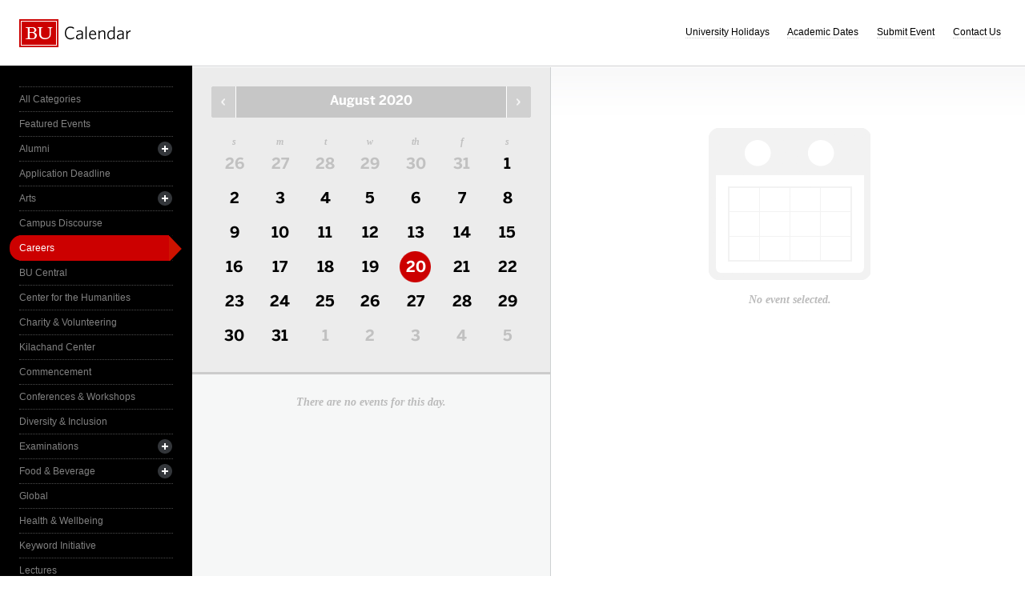

--- FILE ---
content_type: text/html; charset=UTF-8
request_url: https://www.bu.edu/calendar/?category=careers&day=2020-8-20&cid=17
body_size: 2897
content:
<!doctype html>
<html>
<head>
	<meta charset="utf-8">
	<meta http-equiv="X-UA-Compatible" content="IE=edge,chrome=1">

	<title>Calendar &middot; Boston University</title>
	<meta name="description" content="">
	<meta name="author" content="">
	
	<link rel="alternate" type="application/rss+xml" title="The Bus RSS Feed" href="http://www.bu.edu/phpbin/calendar/rss.php">
	
	<meta name="viewport" content="width=device-width, initial-scale=1.0, maximum-scale=1.0, user-scalable=0">
	
		<meta name="robots" content="noindex,nofollow" />
	
	<link rel="stylesheet" href="/calendar/interface/css/style.css">

	<script src="/calendar/interface/js/libs/modernizr-2.0.6.min.js"></script>
	
	<!--[if lte IE 7]>
	<link rel="stylesheet" type="text/css" media="all" href="/calendar/interface/css/ie.css" />
	<![endif]-->
	<!--[if IE 8]>
	<link rel="stylesheet" type="text/css" media="all" href="/calendar/interface/css/ie-8.css" />
	<![endif]-->
	<script async src="https://www.googletagmanager.com/gtag/js?id=G-0Z1EBE5RV7"></script>
  <script>
    window.dataLayer = window.dataLayer || [];
    function gtag(){dataLayer.push(arguments);}
    gtag('js', new Date());
    gtag('config', 'G-0Z1EBE5RV7');
  </script>
</head>
	<body>
	<div id="container">
		<div id="innercontainer">
			<header>
				<h1><a href="/calendar/">Boston University Calendars</a></h1>
				<ul>
					<li><a href="holidays.html">University Holidays</a></li>
					<li><a href="academic.html">Academic Dates</a></li>
					<li><a href="/phpbin/calendar/app/create.php?cid=17">Submit Event</a></li>
					<li><a href="contact.html">Contact Us</a></li>
					<li id="topics-button"><a href="#">View Topics</a></li>
				</ul>
			</header>
			
			<section id="event-topics">
				<div class="content">
					<ul>
														<li><a href="/calendar/?category=all-categories&day=2020-8-20&cid=17" class="all-categories ">All Categories</a></li>
																<li><a href="/calendar/?category=featured-events&day=2020-8-20&cid=17" class="featured-events ">Featured Events</a></li>
																<li>
									<a href="/calendar/?category=alumni&day=2020-8-20&cid=17" class="alumni ">Alumni</a>
									<ul>
																			<li><a href="/calendar/?category=alumni-association&day=2020-8-20&cid=17" class="alumni-association ">&mdash; Alumni Association</a></li>
																				<li><a href="/calendar/?category=class-gift&day=2020-8-20&cid=17" class="class-gift ">&mdash; Class Gift</a></li>
																			</ul>
								</li>
																<li><a href="/calendar/?category=application-deadline&day=2020-8-20&cid=17" class="application-deadline ">Application Deadline</a></li>
																<li>
									<a href="/calendar/?category=arts&day=2020-8-20&cid=17" class="arts ">Arts</a>
									<ul>
																			<li><a href="/calendar/?category=auditions&day=2020-8-20&cid=17" class="auditions ">&mdash; Auditions</a></li>
																				<li><a href="/calendar/?category=concerts&day=2020-8-20&cid=17" class="concerts ">&mdash; Concerts</a></li>
																				<li><a href="/calendar/?category=dance&day=2020-8-20&cid=17" class="dance ">&mdash; Dance</a></li>
																				<li><a href="/calendar/?category=film&day=2020-8-20&cid=17" class="film ">&mdash; Film</a></li>
																				<li><a href="/calendar/?category=galleries--exhibits&day=2020-8-20&cid=17" class="galleries--exhibits ">&mdash; Galleries & Exhibits</a></li>
																				<li><a href="/calendar/?category=master-classes&day=2020-8-20&cid=17" class="master-classes ">&mdash; Master Classes</a></li>
																				<li><a href="/calendar/?category=opera&day=2020-8-20&cid=17" class="opera ">&mdash; Opera</a></li>
																				<li><a href="/calendar/?category=prose--poetry&day=2020-8-20&cid=17" class="prose--poetry ">&mdash; Prose & Poetry</a></li>
																				<li><a href="/calendar/?category=recitals&day=2020-8-20&cid=17" class="recitals ">&mdash; Recitals</a></li>
																				<li><a href="/calendar/?category=rehearsals&day=2020-8-20&cid=17" class="rehearsals ">&mdash; Rehearsals</a></li>
																				<li><a href="/calendar/?category=theatre&day=2020-8-20&cid=17" class="theatre ">&mdash; Theatre</a></li>
																			</ul>
								</li>
																<li><a href="/calendar/?category=campus-discourse&day=2020-8-20&cid=17" class="campus-discourse ">Campus Discourse</a></li>
																<li><a href="/calendar/?category=careers&day=2020-8-20&cid=17" class="careers active">Careers</a></li>
																<li><a href="/calendar/?category=bu-central&day=2020-8-20&cid=17" class="bu-central ">BU Central</a></li>
																<li><a href="/calendar/?category=center-for-the-humanities&day=2020-8-20&cid=17" class="center-for-the-humanities ">Center for the Humanities</a></li>
																<li><a href="/calendar/?category=charity--volunteering&day=2020-8-20&cid=17" class="charity--volunteering ">Charity & Volunteering</a></li>
																<li><a href="/calendar/?category=kilachand-center&day=2020-8-20&cid=17" class="kilachand-center ">Kilachand Center</a></li>
																<li><a href="/calendar/?category=commencement&day=2020-8-20&cid=17" class="commencement ">Commencement</a></li>
																<li><a href="/calendar/?category=conferences--workshops&day=2020-8-20&cid=17" class="conferences--workshops ">Conferences & Workshops</a></li>
																<li><a href="/calendar/?category=diversity--inclusion&day=2020-8-20&cid=17" class="diversity--inclusion ">Diversity & Inclusion</a></li>
																<li>
									<a href="/calendar/?category=examinations&day=2020-8-20&cid=17" class="examinations ">Examinations</a>
									<ul>
																			<li><a href="/calendar/?category=dissertations&day=2020-8-20&cid=17" class="dissertations ">&mdash; Dissertations</a></li>
																			</ul>
								</li>
																<li>
									<a href="/calendar/?category=food--beverage&day=2020-8-20&cid=17" class="food--beverage ">Food & Beverage</a>
									<ul>
																			<li><a href="/calendar/?category=dining-services&day=2020-8-20&cid=17" class="dining-services ">&mdash; Dining Services</a></li>
																			</ul>
								</li>
																<li><a href="/calendar/?category=global&day=2020-8-20&cid=17" class="global ">Global</a></li>
																<li><a href="/calendar/?category=health--wellbeing&day=2020-8-20&cid=17" class="health--wellbeing ">Health & Wellbeing</a></li>
																<li><a href="/calendar/?category=keyword-initiative&day=2020-8-20&cid=17" class="keyword-initiative ">Keyword Initiative</a></li>
																<li><a href="/calendar/?category=lectures&day=2020-8-20&cid=17" class="lectures ">Lectures</a></li>
																<li><a href="/calendar/?category=law-community&day=2020-8-20&cid=17" class="law-community ">LAW Community</a></li>
																<li><a href="/calendar/?category=lgbtqia&day=2020-8-20&cid=17" class="lgbtqia ">LGBTQIA+</a></li>
																<li><a href="/calendar/?category=meetings&day=2020-8-20&cid=17" class="meetings ">Meetings</a></li>
																<li><a href="/calendar/?category=orientation&day=2020-8-20&cid=17" class="orientation ">Orientation</a></li>
																<li><a href="/calendar/?category=other-events&day=2020-8-20&cid=17" class="other-events ">Other Events</a></li>
																<li><a href="/calendar/?category=religious-services--activities&day=2020-8-20&cid=17" class="religious-services--activities ">Religious Services & Activities</a></li>
																<li><a href="/calendar/?category=special-interest-to-women&day=2020-8-20&cid=17" class="special-interest-to-women ">Special Interest to Women</a></li>
																<li>
									<a href="/calendar/?category=sports--recreation&day=2020-8-20&cid=17" class="sports--recreation ">Sports & Recreation</a>
									<ul>
																			<li><a href="/calendar/?category=varsity-athletics&day=2020-8-20&cid=17" class="varsity-athletics ">&mdash; Varsity Athletics</a></li>
																				<li><a href="/calendar/?category=intramurals&day=2020-8-20&cid=17" class="intramurals ">&mdash; Intramurals</a></li>
																				<li><a href="/calendar/?category=club-sports&day=2020-8-20&cid=17" class="club-sports ">&mdash; Club Sports</a></li>
																			</ul>
								</li>
																<li><a href="/calendar/?category=social-events&day=2020-8-20&cid=17" class="social-events ">Social Events</a></li>
																<li><a href="/calendar/?category=study-abroad&day=2020-8-20&cid=17" class="study-abroad ">Study Abroad</a></li>
																<li><a href="/calendar/?category=weeks-of-welcome&day=2020-8-20&cid=17" class="weeks-of-welcome ">Weeks of Welcome</a></li>
													</ul>
				</div>
			</section>
			
			<div id="events" role="main">
				<section id="event-list">
					<div class="content">
						<div id="month-calendar">
							<div id="month-calendar-container">
								<div id="month-navigation">								
									<a href="/calendar/?day=2020-07-01&category=careers&cid=17" rel="no-follow" class="previous">Previous Month</a><span>August 2020</span><a href="/calendar/?day=2020-09-01&category=careers&cid=17" rel="no-follow" class="next">Next Month</a>
								</div>
								<div id="current-day">
									<strong>Thursday</strong>
									<span>20</span>
								</div>
								<table summary="Calendar Month View">
									<tr>
										<th id="sun" scope="col" abbr="Sunday">S</th>
										<th id="mon" scope="col" abbr="Monday">M</th>
										<th id="tue" scope="col" abbr="Tuesday">T</th>
										<th id="wed" scope="col" abbr="Wednesday">W</th>
										<th id="thu" scope="col" abbr="Thursday">TH</th>
										<th id="fri" scope="col" abbr="Friday">F</th>
										<th id="sat" scope="col" abbr="Saturday">S</th>
									</tr>
									<tr><td class=""><a href="/calendar/?day=2020-7-26&category=careers&cid=17">26</a></td><td class=""><a href="/calendar/?day=2020-7-27&category=careers&cid=17">27</a></td><td class=""><a href="/calendar/?day=2020-7-28&category=careers&cid=17">28</a></td><td class=""><a href="/calendar/?day=2020-7-29&category=careers&cid=17">29</a></td><td class=""><a href="/calendar/?day=2020-7-30&category=careers&cid=17">30</a></td><td class=""><a href="/calendar/?day=2020-7-31&category=careers&cid=17">31</a></td><td class="current-month"><a href="/calendar/?day=2020-8-1&category=careers&cid=17">1</a></td></tr><tr><td class="current-month"><a href="/calendar/?day=2020-8-2&category=careers&cid=17">2</a></td><td class="current-month"><a href="/calendar/?day=2020-8-3&category=careers&cid=17">3</a></td><td class="current-month"><a href="/calendar/?day=2020-8-4&category=careers&cid=17">4</a></td><td class="current-month"><a href="/calendar/?day=2020-8-5&category=careers&cid=17">5</a></td><td class="current-month"><a href="/calendar/?day=2020-8-6&category=careers&cid=17">6</a></td><td class="current-month"><a href="/calendar/?day=2020-8-7&category=careers&cid=17">7</a></td><td class="current-month"><a href="/calendar/?day=2020-8-8&category=careers&cid=17">8</a></td></tr><tr><td class="current-month"><a href="/calendar/?day=2020-8-9&category=careers&cid=17">9</a></td><td class="current-month"><a href="/calendar/?day=2020-8-10&category=careers&cid=17">10</a></td><td class="current-month"><a href="/calendar/?day=2020-8-11&category=careers&cid=17">11</a></td><td class="current-month"><a href="/calendar/?day=2020-8-12&category=careers&cid=17">12</a></td><td class="current-month"><a href="/calendar/?day=2020-8-13&category=careers&cid=17">13</a></td><td class="current-month"><a href="/calendar/?day=2020-8-14&category=careers&cid=17">14</a></td><td class="current-month"><a href="/calendar/?day=2020-8-15&category=careers&cid=17">15</a></td></tr><tr><td class="current-month"><a href="/calendar/?day=2020-8-16&category=careers&cid=17">16</a></td><td class="current-month"><a href="/calendar/?day=2020-8-17&category=careers&cid=17">17</a></td><td class="current-month"><a href="/calendar/?day=2020-8-18&category=careers&cid=17">18</a></td><td class="current-month"><a href="/calendar/?day=2020-8-19&category=careers&cid=17">19</a></td><td class="current-month selected-day"><a href="/calendar/?day=2020-8-20&category=careers&cid=17">20</a></td><td class="current-month"><a href="/calendar/?day=2020-8-21&category=careers&cid=17">21</a></td><td class="current-month"><a href="/calendar/?day=2020-8-22&category=careers&cid=17">22</a></td></tr><tr><td class="current-month"><a href="/calendar/?day=2020-8-23&category=careers&cid=17">23</a></td><td class="current-month"><a href="/calendar/?day=2020-8-24&category=careers&cid=17">24</a></td><td class="current-month"><a href="/calendar/?day=2020-8-25&category=careers&cid=17">25</a></td><td class="current-month"><a href="/calendar/?day=2020-8-26&category=careers&cid=17">26</a></td><td class="current-month"><a href="/calendar/?day=2020-8-27&category=careers&cid=17">27</a></td><td class="current-month"><a href="/calendar/?day=2020-8-28&category=careers&cid=17">28</a></td><td class="current-month"><a href="/calendar/?day=2020-8-29&category=careers&cid=17">29</a></td></tr><tr><td class="current-month"><a href="/calendar/?day=2020-8-30&category=careers&cid=17">30</a></td><td class="current-month"><a href="/calendar/?day=2020-8-31&category=careers&cid=17">31</a></td><td class=""><a href="/calendar/?day=2020-9-1&category=careers&cid=17">1</a></td><td class=""><a href="/calendar/?day=2020-9-2&category=careers&cid=17">2</a></td><td class=""><a href="/calendar/?day=2020-9-3&category=careers&cid=17">3</a></td><td class=""><a href="/calendar/?day=2020-9-4&category=careers&cid=17">4</a></td><td class=""><a href="/calendar/?day=2020-9-5&category=careers&cid=17">5</a></td></tr>								</table>
							</div>	
						</div>
						<ul>
														<li class="noevents">There are no events for this day.</li>
													</ul>
					</div>
				</section>
				
				<section id="event-detail">
					<div class="content">
												<div class="no-event-selected">No event selected.</div>
											</div>
				</section>
			</div><!--! end of #events -->
		</div> <!--! end of #innercontainer -->
	</div> <!--! end of #container -->
	<div id="status">
		<div class="loader"></div>
		<div class="textstatus"></div>
	</div>
	<script src="/calendar/interface/js/libs/jquery-1.7.1.min.js"></script>
	<script src="/calendar/interface/js/calendar.js"></script>
	<!--[if lt IE 7 ]>
	<script src="//ajax.googleapis.com/ajax/libs/chrome-frame/1.0.2/CFInstall.min.js"></script>
	<script>window.attachEvent("onload",function(){CFInstall.check({mode:"overlay"})})</script>
	<![endif]-->
</body>
</html>
